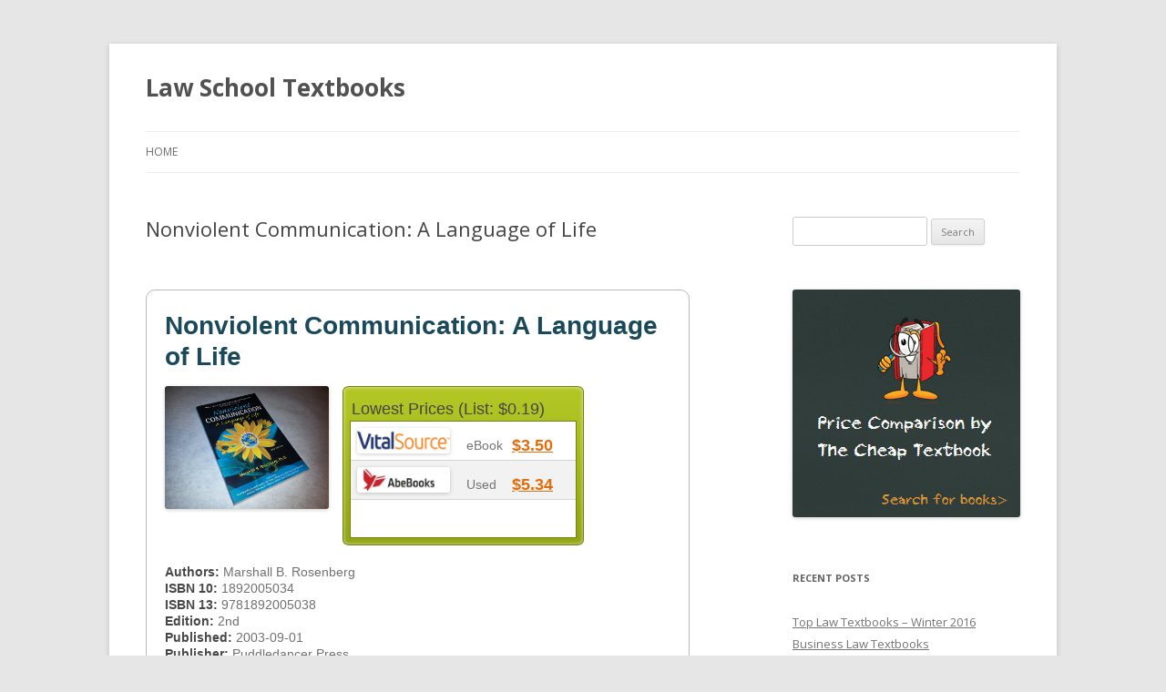

--- FILE ---
content_type: text/html; charset=UTF-8
request_url: https://scotslawstudent.com/9781892005038/
body_size: 11599
content:
<!DOCTYPE html>
<!--[if IE 7]>
<html class="ie ie7" dir="ltr" lang="en-US" prefix="og: https://ogp.me/ns#">
<![endif]-->
<!--[if IE 8]>
<html class="ie ie8" dir="ltr" lang="en-US" prefix="og: https://ogp.me/ns#">
<![endif]-->
<!--[if !(IE 7) & !(IE 8)]><!-->
<html dir="ltr" lang="en-US" prefix="og: https://ogp.me/ns#">
<!--<![endif]-->
<head>
<meta charset="UTF-8" />
<meta name="viewport" content="width=device-width" />
<title>Nonviolent Communication: A Language of Life - Law School Textbooks</title>
<link rel="profile" href="https://gmpg.org/xfn/11" />
<link rel="pingback" href="https://scotslawstudent.com/xmlrpc.php">
<!--[if lt IE 9]>
<script src="https://scotslawstudent.com/wp-content/themes/twentytwelve/js/html5.js?ver=3.7.0" type="text/javascript"></script>
<![endif]-->

		<!-- All in One SEO 4.9.1.1 - aioseo.com -->
	<meta name="description" content="Price Comparison 1892005034 - 9781892005038 - Nonviolent Communication: A Language of Life" />
	<meta name="robots" content="max-image-preview:large" />
	<meta name="author" content="LawSchool"/>
	<link rel="canonical" href="https://scotslawstudent.com/9781892005038/" />
	<meta name="generator" content="All in One SEO (AIOSEO) 4.9.1.1" />
		<meta property="og:locale" content="en_US" />
		<meta property="og:site_name" content="Law School Textbooks -" />
		<meta property="og:type" content="article" />
		<meta property="og:title" content="Nonviolent Communication: A Language of Life - Law School Textbooks" />
		<meta property="og:description" content="Price Comparison 1892005034 - 9781892005038 - Nonviolent Communication: A Language of Life" />
		<meta property="og:url" content="https://scotslawstudent.com/9781892005038/" />
		<meta property="article:published_time" content="2014-03-17T02:57:11+00:00" />
		<meta property="article:modified_time" content="2014-03-17T02:57:11+00:00" />
		<meta name="twitter:card" content="summary_large_image" />
		<meta name="twitter:title" content="Nonviolent Communication: A Language of Life - Law School Textbooks" />
		<meta name="twitter:description" content="Price Comparison 1892005034 - 9781892005038 - Nonviolent Communication: A Language of Life" />
		<script type="application/ld+json" class="aioseo-schema">
			{"@context":"https:\/\/schema.org","@graph":[{"@type":"BlogPosting","@id":"https:\/\/scotslawstudent.com\/9781892005038\/#blogposting","name":"Nonviolent Communication: A Language of Life - Law School Textbooks","headline":"Nonviolent Communication: A Language of Life","author":{"@id":"https:\/\/scotslawstudent.com\/author\/lawschool\/#author"},"publisher":{"@id":"https:\/\/scotslawstudent.com\/#organization"},"datePublished":"2014-03-17T02:57:11+00:00","dateModified":"2014-03-17T02:57:11+00:00","inLanguage":"en-US","mainEntityOfPage":{"@id":"https:\/\/scotslawstudent.com\/9781892005038\/#webpage"},"isPartOf":{"@id":"https:\/\/scotslawstudent.com\/9781892005038\/#webpage"},"articleSection":"Book, 1892005034, 978-1892005038, 9781892005038"},{"@type":"BreadcrumbList","@id":"https:\/\/scotslawstudent.com\/9781892005038\/#breadcrumblist","itemListElement":[{"@type":"ListItem","@id":"https:\/\/scotslawstudent.com#listItem","position":1,"name":"Home","item":"https:\/\/scotslawstudent.com","nextItem":{"@type":"ListItem","@id":"https:\/\/scotslawstudent.com\/category\/book\/#listItem","name":"Book"}},{"@type":"ListItem","@id":"https:\/\/scotslawstudent.com\/category\/book\/#listItem","position":2,"name":"Book","item":"https:\/\/scotslawstudent.com\/category\/book\/","nextItem":{"@type":"ListItem","@id":"https:\/\/scotslawstudent.com\/9781892005038\/#listItem","name":"Nonviolent Communication: A Language of Life"},"previousItem":{"@type":"ListItem","@id":"https:\/\/scotslawstudent.com#listItem","name":"Home"}},{"@type":"ListItem","@id":"https:\/\/scotslawstudent.com\/9781892005038\/#listItem","position":3,"name":"Nonviolent Communication: A Language of Life","previousItem":{"@type":"ListItem","@id":"https:\/\/scotslawstudent.com\/category\/book\/#listItem","name":"Book"}}]},{"@type":"Organization","@id":"https:\/\/scotslawstudent.com\/#organization","name":"Law School Textbooks","url":"https:\/\/scotslawstudent.com\/"},{"@type":"Person","@id":"https:\/\/scotslawstudent.com\/author\/lawschool\/#author","url":"https:\/\/scotslawstudent.com\/author\/lawschool\/","name":"LawSchool","image":{"@type":"ImageObject","@id":"https:\/\/scotslawstudent.com\/9781892005038\/#authorImage","url":"https:\/\/secure.gravatar.com\/avatar\/1df3e8a3ba3d9010bd852bb5d88884e0d74acea72a3a2bd3ed0aa576cee68526?s=96&d=mm&r=g","width":96,"height":96,"caption":"LawSchool"}},{"@type":"WebPage","@id":"https:\/\/scotslawstudent.com\/9781892005038\/#webpage","url":"https:\/\/scotslawstudent.com\/9781892005038\/","name":"Nonviolent Communication: A Language of Life - Law School Textbooks","description":"Price Comparison 1892005034 - 9781892005038 - Nonviolent Communication: A Language of Life","inLanguage":"en-US","isPartOf":{"@id":"https:\/\/scotslawstudent.com\/#website"},"breadcrumb":{"@id":"https:\/\/scotslawstudent.com\/9781892005038\/#breadcrumblist"},"author":{"@id":"https:\/\/scotslawstudent.com\/author\/lawschool\/#author"},"creator":{"@id":"https:\/\/scotslawstudent.com\/author\/lawschool\/#author"},"datePublished":"2014-03-17T02:57:11+00:00","dateModified":"2014-03-17T02:57:11+00:00"},{"@type":"WebSite","@id":"https:\/\/scotslawstudent.com\/#website","url":"https:\/\/scotslawstudent.com\/","name":"Law School Textbooks","inLanguage":"en-US","publisher":{"@id":"https:\/\/scotslawstudent.com\/#organization"}}]}
		</script>
		<!-- All in One SEO -->

<link rel='dns-prefetch' href='//secure.gravatar.com' />
<link rel='dns-prefetch' href='//stats.wp.com' />
<link rel='dns-prefetch' href='//thecheaptextbook.com' />
<link rel='dns-prefetch' href='//fonts.googleapis.com' />
<link rel='dns-prefetch' href='//v0.wordpress.com' />
<link href='https://fonts.gstatic.com' crossorigin rel='preconnect' />
<link rel="alternate" type="application/rss+xml" title="Law School Textbooks &raquo; Feed" href="https://scotslawstudent.com/feed/" />
<link rel="alternate" type="application/rss+xml" title="Law School Textbooks &raquo; Comments Feed" href="https://scotslawstudent.com/comments/feed/" />
<link rel="alternate" type="application/rss+xml" title="Law School Textbooks &raquo; Nonviolent Communication: A Language of Life Comments Feed" href="https://scotslawstudent.com/9781892005038/feed/" />
<link rel="alternate" title="oEmbed (JSON)" type="application/json+oembed" href="https://scotslawstudent.com/wp-json/oembed/1.0/embed?url=https%3A%2F%2Fscotslawstudent.com%2F9781892005038%2F" />
<link rel="alternate" title="oEmbed (XML)" type="text/xml+oembed" href="https://scotslawstudent.com/wp-json/oembed/1.0/embed?url=https%3A%2F%2Fscotslawstudent.com%2F9781892005038%2F&#038;format=xml" />
<style id='wp-img-auto-sizes-contain-inline-css' type='text/css'>
img:is([sizes=auto i],[sizes^="auto," i]){contain-intrinsic-size:3000px 1500px}
/*# sourceURL=wp-img-auto-sizes-contain-inline-css */
</style>
<style id='wp-emoji-styles-inline-css' type='text/css'>

	img.wp-smiley, img.emoji {
		display: inline !important;
		border: none !important;
		box-shadow: none !important;
		height: 1em !important;
		width: 1em !important;
		margin: 0 0.07em !important;
		vertical-align: -0.1em !important;
		background: none !important;
		padding: 0 !important;
	}
/*# sourceURL=wp-emoji-styles-inline-css */
</style>
<style id='wp-block-library-inline-css' type='text/css'>
:root{--wp-block-synced-color:#7a00df;--wp-block-synced-color--rgb:122,0,223;--wp-bound-block-color:var(--wp-block-synced-color);--wp-editor-canvas-background:#ddd;--wp-admin-theme-color:#007cba;--wp-admin-theme-color--rgb:0,124,186;--wp-admin-theme-color-darker-10:#006ba1;--wp-admin-theme-color-darker-10--rgb:0,107,160.5;--wp-admin-theme-color-darker-20:#005a87;--wp-admin-theme-color-darker-20--rgb:0,90,135;--wp-admin-border-width-focus:2px}@media (min-resolution:192dpi){:root{--wp-admin-border-width-focus:1.5px}}.wp-element-button{cursor:pointer}:root .has-very-light-gray-background-color{background-color:#eee}:root .has-very-dark-gray-background-color{background-color:#313131}:root .has-very-light-gray-color{color:#eee}:root .has-very-dark-gray-color{color:#313131}:root .has-vivid-green-cyan-to-vivid-cyan-blue-gradient-background{background:linear-gradient(135deg,#00d084,#0693e3)}:root .has-purple-crush-gradient-background{background:linear-gradient(135deg,#34e2e4,#4721fb 50%,#ab1dfe)}:root .has-hazy-dawn-gradient-background{background:linear-gradient(135deg,#faaca8,#dad0ec)}:root .has-subdued-olive-gradient-background{background:linear-gradient(135deg,#fafae1,#67a671)}:root .has-atomic-cream-gradient-background{background:linear-gradient(135deg,#fdd79a,#004a59)}:root .has-nightshade-gradient-background{background:linear-gradient(135deg,#330968,#31cdcf)}:root .has-midnight-gradient-background{background:linear-gradient(135deg,#020381,#2874fc)}:root{--wp--preset--font-size--normal:16px;--wp--preset--font-size--huge:42px}.has-regular-font-size{font-size:1em}.has-larger-font-size{font-size:2.625em}.has-normal-font-size{font-size:var(--wp--preset--font-size--normal)}.has-huge-font-size{font-size:var(--wp--preset--font-size--huge)}.has-text-align-center{text-align:center}.has-text-align-left{text-align:left}.has-text-align-right{text-align:right}.has-fit-text{white-space:nowrap!important}#end-resizable-editor-section{display:none}.aligncenter{clear:both}.items-justified-left{justify-content:flex-start}.items-justified-center{justify-content:center}.items-justified-right{justify-content:flex-end}.items-justified-space-between{justify-content:space-between}.screen-reader-text{border:0;clip-path:inset(50%);height:1px;margin:-1px;overflow:hidden;padding:0;position:absolute;width:1px;word-wrap:normal!important}.screen-reader-text:focus{background-color:#ddd;clip-path:none;color:#444;display:block;font-size:1em;height:auto;left:5px;line-height:normal;padding:15px 23px 14px;text-decoration:none;top:5px;width:auto;z-index:100000}html :where(.has-border-color){border-style:solid}html :where([style*=border-top-color]){border-top-style:solid}html :where([style*=border-right-color]){border-right-style:solid}html :where([style*=border-bottom-color]){border-bottom-style:solid}html :where([style*=border-left-color]){border-left-style:solid}html :where([style*=border-width]){border-style:solid}html :where([style*=border-top-width]){border-top-style:solid}html :where([style*=border-right-width]){border-right-style:solid}html :where([style*=border-bottom-width]){border-bottom-style:solid}html :where([style*=border-left-width]){border-left-style:solid}html :where(img[class*=wp-image-]){height:auto;max-width:100%}:where(figure){margin:0 0 1em}html :where(.is-position-sticky){--wp-admin--admin-bar--position-offset:var(--wp-admin--admin-bar--height,0px)}@media screen and (max-width:600px){html :where(.is-position-sticky){--wp-admin--admin-bar--position-offset:0px}}

/*# sourceURL=wp-block-library-inline-css */
</style><style id='global-styles-inline-css' type='text/css'>
:root{--wp--preset--aspect-ratio--square: 1;--wp--preset--aspect-ratio--4-3: 4/3;--wp--preset--aspect-ratio--3-4: 3/4;--wp--preset--aspect-ratio--3-2: 3/2;--wp--preset--aspect-ratio--2-3: 2/3;--wp--preset--aspect-ratio--16-9: 16/9;--wp--preset--aspect-ratio--9-16: 9/16;--wp--preset--color--black: #000000;--wp--preset--color--cyan-bluish-gray: #abb8c3;--wp--preset--color--white: #fff;--wp--preset--color--pale-pink: #f78da7;--wp--preset--color--vivid-red: #cf2e2e;--wp--preset--color--luminous-vivid-orange: #ff6900;--wp--preset--color--luminous-vivid-amber: #fcb900;--wp--preset--color--light-green-cyan: #7bdcb5;--wp--preset--color--vivid-green-cyan: #00d084;--wp--preset--color--pale-cyan-blue: #8ed1fc;--wp--preset--color--vivid-cyan-blue: #0693e3;--wp--preset--color--vivid-purple: #9b51e0;--wp--preset--color--blue: #21759b;--wp--preset--color--dark-gray: #444;--wp--preset--color--medium-gray: #9f9f9f;--wp--preset--color--light-gray: #e6e6e6;--wp--preset--gradient--vivid-cyan-blue-to-vivid-purple: linear-gradient(135deg,rgb(6,147,227) 0%,rgb(155,81,224) 100%);--wp--preset--gradient--light-green-cyan-to-vivid-green-cyan: linear-gradient(135deg,rgb(122,220,180) 0%,rgb(0,208,130) 100%);--wp--preset--gradient--luminous-vivid-amber-to-luminous-vivid-orange: linear-gradient(135deg,rgb(252,185,0) 0%,rgb(255,105,0) 100%);--wp--preset--gradient--luminous-vivid-orange-to-vivid-red: linear-gradient(135deg,rgb(255,105,0) 0%,rgb(207,46,46) 100%);--wp--preset--gradient--very-light-gray-to-cyan-bluish-gray: linear-gradient(135deg,rgb(238,238,238) 0%,rgb(169,184,195) 100%);--wp--preset--gradient--cool-to-warm-spectrum: linear-gradient(135deg,rgb(74,234,220) 0%,rgb(151,120,209) 20%,rgb(207,42,186) 40%,rgb(238,44,130) 60%,rgb(251,105,98) 80%,rgb(254,248,76) 100%);--wp--preset--gradient--blush-light-purple: linear-gradient(135deg,rgb(255,206,236) 0%,rgb(152,150,240) 100%);--wp--preset--gradient--blush-bordeaux: linear-gradient(135deg,rgb(254,205,165) 0%,rgb(254,45,45) 50%,rgb(107,0,62) 100%);--wp--preset--gradient--luminous-dusk: linear-gradient(135deg,rgb(255,203,112) 0%,rgb(199,81,192) 50%,rgb(65,88,208) 100%);--wp--preset--gradient--pale-ocean: linear-gradient(135deg,rgb(255,245,203) 0%,rgb(182,227,212) 50%,rgb(51,167,181) 100%);--wp--preset--gradient--electric-grass: linear-gradient(135deg,rgb(202,248,128) 0%,rgb(113,206,126) 100%);--wp--preset--gradient--midnight: linear-gradient(135deg,rgb(2,3,129) 0%,rgb(40,116,252) 100%);--wp--preset--font-size--small: 13px;--wp--preset--font-size--medium: 20px;--wp--preset--font-size--large: 36px;--wp--preset--font-size--x-large: 42px;--wp--preset--spacing--20: 0.44rem;--wp--preset--spacing--30: 0.67rem;--wp--preset--spacing--40: 1rem;--wp--preset--spacing--50: 1.5rem;--wp--preset--spacing--60: 2.25rem;--wp--preset--spacing--70: 3.38rem;--wp--preset--spacing--80: 5.06rem;--wp--preset--shadow--natural: 6px 6px 9px rgba(0, 0, 0, 0.2);--wp--preset--shadow--deep: 12px 12px 50px rgba(0, 0, 0, 0.4);--wp--preset--shadow--sharp: 6px 6px 0px rgba(0, 0, 0, 0.2);--wp--preset--shadow--outlined: 6px 6px 0px -3px rgb(255, 255, 255), 6px 6px rgb(0, 0, 0);--wp--preset--shadow--crisp: 6px 6px 0px rgb(0, 0, 0);}:where(.is-layout-flex){gap: 0.5em;}:where(.is-layout-grid){gap: 0.5em;}body .is-layout-flex{display: flex;}.is-layout-flex{flex-wrap: wrap;align-items: center;}.is-layout-flex > :is(*, div){margin: 0;}body .is-layout-grid{display: grid;}.is-layout-grid > :is(*, div){margin: 0;}:where(.wp-block-columns.is-layout-flex){gap: 2em;}:where(.wp-block-columns.is-layout-grid){gap: 2em;}:where(.wp-block-post-template.is-layout-flex){gap: 1.25em;}:where(.wp-block-post-template.is-layout-grid){gap: 1.25em;}.has-black-color{color: var(--wp--preset--color--black) !important;}.has-cyan-bluish-gray-color{color: var(--wp--preset--color--cyan-bluish-gray) !important;}.has-white-color{color: var(--wp--preset--color--white) !important;}.has-pale-pink-color{color: var(--wp--preset--color--pale-pink) !important;}.has-vivid-red-color{color: var(--wp--preset--color--vivid-red) !important;}.has-luminous-vivid-orange-color{color: var(--wp--preset--color--luminous-vivid-orange) !important;}.has-luminous-vivid-amber-color{color: var(--wp--preset--color--luminous-vivid-amber) !important;}.has-light-green-cyan-color{color: var(--wp--preset--color--light-green-cyan) !important;}.has-vivid-green-cyan-color{color: var(--wp--preset--color--vivid-green-cyan) !important;}.has-pale-cyan-blue-color{color: var(--wp--preset--color--pale-cyan-blue) !important;}.has-vivid-cyan-blue-color{color: var(--wp--preset--color--vivid-cyan-blue) !important;}.has-vivid-purple-color{color: var(--wp--preset--color--vivid-purple) !important;}.has-black-background-color{background-color: var(--wp--preset--color--black) !important;}.has-cyan-bluish-gray-background-color{background-color: var(--wp--preset--color--cyan-bluish-gray) !important;}.has-white-background-color{background-color: var(--wp--preset--color--white) !important;}.has-pale-pink-background-color{background-color: var(--wp--preset--color--pale-pink) !important;}.has-vivid-red-background-color{background-color: var(--wp--preset--color--vivid-red) !important;}.has-luminous-vivid-orange-background-color{background-color: var(--wp--preset--color--luminous-vivid-orange) !important;}.has-luminous-vivid-amber-background-color{background-color: var(--wp--preset--color--luminous-vivid-amber) !important;}.has-light-green-cyan-background-color{background-color: var(--wp--preset--color--light-green-cyan) !important;}.has-vivid-green-cyan-background-color{background-color: var(--wp--preset--color--vivid-green-cyan) !important;}.has-pale-cyan-blue-background-color{background-color: var(--wp--preset--color--pale-cyan-blue) !important;}.has-vivid-cyan-blue-background-color{background-color: var(--wp--preset--color--vivid-cyan-blue) !important;}.has-vivid-purple-background-color{background-color: var(--wp--preset--color--vivid-purple) !important;}.has-black-border-color{border-color: var(--wp--preset--color--black) !important;}.has-cyan-bluish-gray-border-color{border-color: var(--wp--preset--color--cyan-bluish-gray) !important;}.has-white-border-color{border-color: var(--wp--preset--color--white) !important;}.has-pale-pink-border-color{border-color: var(--wp--preset--color--pale-pink) !important;}.has-vivid-red-border-color{border-color: var(--wp--preset--color--vivid-red) !important;}.has-luminous-vivid-orange-border-color{border-color: var(--wp--preset--color--luminous-vivid-orange) !important;}.has-luminous-vivid-amber-border-color{border-color: var(--wp--preset--color--luminous-vivid-amber) !important;}.has-light-green-cyan-border-color{border-color: var(--wp--preset--color--light-green-cyan) !important;}.has-vivid-green-cyan-border-color{border-color: var(--wp--preset--color--vivid-green-cyan) !important;}.has-pale-cyan-blue-border-color{border-color: var(--wp--preset--color--pale-cyan-blue) !important;}.has-vivid-cyan-blue-border-color{border-color: var(--wp--preset--color--vivid-cyan-blue) !important;}.has-vivid-purple-border-color{border-color: var(--wp--preset--color--vivid-purple) !important;}.has-vivid-cyan-blue-to-vivid-purple-gradient-background{background: var(--wp--preset--gradient--vivid-cyan-blue-to-vivid-purple) !important;}.has-light-green-cyan-to-vivid-green-cyan-gradient-background{background: var(--wp--preset--gradient--light-green-cyan-to-vivid-green-cyan) !important;}.has-luminous-vivid-amber-to-luminous-vivid-orange-gradient-background{background: var(--wp--preset--gradient--luminous-vivid-amber-to-luminous-vivid-orange) !important;}.has-luminous-vivid-orange-to-vivid-red-gradient-background{background: var(--wp--preset--gradient--luminous-vivid-orange-to-vivid-red) !important;}.has-very-light-gray-to-cyan-bluish-gray-gradient-background{background: var(--wp--preset--gradient--very-light-gray-to-cyan-bluish-gray) !important;}.has-cool-to-warm-spectrum-gradient-background{background: var(--wp--preset--gradient--cool-to-warm-spectrum) !important;}.has-blush-light-purple-gradient-background{background: var(--wp--preset--gradient--blush-light-purple) !important;}.has-blush-bordeaux-gradient-background{background: var(--wp--preset--gradient--blush-bordeaux) !important;}.has-luminous-dusk-gradient-background{background: var(--wp--preset--gradient--luminous-dusk) !important;}.has-pale-ocean-gradient-background{background: var(--wp--preset--gradient--pale-ocean) !important;}.has-electric-grass-gradient-background{background: var(--wp--preset--gradient--electric-grass) !important;}.has-midnight-gradient-background{background: var(--wp--preset--gradient--midnight) !important;}.has-small-font-size{font-size: var(--wp--preset--font-size--small) !important;}.has-medium-font-size{font-size: var(--wp--preset--font-size--medium) !important;}.has-large-font-size{font-size: var(--wp--preset--font-size--large) !important;}.has-x-large-font-size{font-size: var(--wp--preset--font-size--x-large) !important;}
/*# sourceURL=global-styles-inline-css */
</style>

<style id='classic-theme-styles-inline-css' type='text/css'>
/*! This file is auto-generated */
.wp-block-button__link{color:#fff;background-color:#32373c;border-radius:9999px;box-shadow:none;text-decoration:none;padding:calc(.667em + 2px) calc(1.333em + 2px);font-size:1.125em}.wp-block-file__button{background:#32373c;color:#fff;text-decoration:none}
/*# sourceURL=/wp-includes/css/classic-themes.min.css */
</style>
<link rel='stylesheet' id='ctb-css-css' href='https://thecheaptextbook.com/assets/blog.css?ver=6.9' type='text/css' media='all' />
<link rel='stylesheet' id='twentytwelve-fonts-css' href='https://fonts.googleapis.com/css?family=Open+Sans%3A400italic%2C700italic%2C400%2C700&#038;subset=latin%2Clatin-ext&#038;display=fallback' type='text/css' media='all' />
<link rel='stylesheet' id='twentytwelve-style-css' href='https://scotslawstudent.com/wp-content/themes/twentytwelve/style.css?ver=20221101' type='text/css' media='all' />
<link rel='stylesheet' id='twentytwelve-block-style-css' href='https://scotslawstudent.com/wp-content/themes/twentytwelve/css/blocks.css?ver=20190406' type='text/css' media='all' />
<script type="text/javascript" src="https://scotslawstudent.com/wp-includes/js/jquery/jquery.min.js?ver=3.7.1" id="jquery-core-js"></script>
<script type="text/javascript" src="https://scotslawstudent.com/wp-includes/js/jquery/jquery-migrate.min.js?ver=3.4.1" id="jquery-migrate-js"></script>
<link rel="https://api.w.org/" href="https://scotslawstudent.com/wp-json/" /><link rel="alternate" title="JSON" type="application/json" href="https://scotslawstudent.com/wp-json/wp/v2/posts/427" /><link rel="EditURI" type="application/rsd+xml" title="RSD" href="https://scotslawstudent.com/xmlrpc.php?rsd" />
<meta name="generator" content="WordPress 6.9" />
<link rel='shortlink' href='https://wp.me/p3Hrls-6T' />
	<style>img#wpstats{display:none}</style>
		</head>

<body class="wp-singular post-template-default single single-post postid-427 single-format-standard wp-embed-responsive wp-theme-twentytwelve custom-font-enabled">
<div id="page" class="hfeed site">
	<header id="masthead" class="site-header">
		<hgroup>
			<h1 class="site-title"><a href="https://scotslawstudent.com/" title="Law School Textbooks" rel="home">Law School Textbooks</a></h1>
			<h2 class="site-description"></h2>
		</hgroup>

		<nav id="site-navigation" class="main-navigation">
			<button class="menu-toggle">Menu</button>
			<a class="assistive-text" href="#content" title="Skip to content">Skip to content</a>
			<div class="nav-menu"><ul>
<li ><a href="https://scotslawstudent.com/">Home</a></li></ul></div>
		</nav><!-- #site-navigation -->

			</header><!-- #masthead -->

	<div id="main" class="wrapper">

	<div id="primary" class="site-content">
		<div id="content" role="main">

			
				
	<article id="post-427" class="post-427 post type-post status-publish format-standard hentry category-book tag-780 tag-978-1892005038 tag-781">
				<header class="entry-header">
			
						<h1 class="entry-title">Nonviolent Communication: A Language of Life</h1>
								</header><!-- .entry-header -->

				<div class="entry-content">
			<div id="page">



	

	<div id="content">
		
		

		<div class="product_content">
			
	<div class="product_content_title">
		<div class="pct_title">
			Nonviolent Communication: A Language of Life
		</div>

	</div>

	<div class="product_content_desc">

		<div class="pcd_img">
		<img decoding="async" alt="Cheap Textbook Image ISBN: 9781892005038" src="https://images.isbndb.com/covers/17405193482861.jpg" />
		</div>

			<div class="pcd_list pcd_list_lowest">
    <div class="pcd_list_tle">
      <div class="plt_title1">Lowest Prices
	(List: $0.19)

	</div>
      </div>
    <div class="pcd_list_lst">
      <div class="list1"><div class="list_img"><img decoding="async" width="85%" height="85%" alt="Cheap Textbook Online Store - VitalSource.com" src="https://images.campusbooks.com/campusbooks_legacy/images/markets/vitalsource.png" /></div><div class="list_dess"> eBook</div><div class="list_dess_link">
	  <a target="_blank" onclick="_gaq.push([&#39;_trackEvent&#39;, &#39;Buy&#39;, &#39;eBook&#39;, &#39;VitalSource.com&#39;, 350]);" rel="nofollow" href="https://thecheaptextbook.com/textbook/shop?cb=ZCEDZfQTkIMffsJZCED7f7dhk2c5UJZfQTkIMffsJW%3A0QvUkv_SyUU5U29JW%3A0Qv2kSn_v_SyUU5U2_JhWQskC77E%3A%25252w%2525y4%2525y4dEWycZdOEF%3A0ffs%3AcZfO%2525y4hWQscECE%252524EdVdO%3A%25252BAVDSy-Q0n1nIYxCwGaB_3iNL45ED70wnU%2Fs0Y%3AOM%3Dp1VDpTRGjiLjLgahFXmqINm%26udICan6_eVidwnmvEdjz1VD3qxsv24BN_682CWBSZX8LxozUO1g%26toioq7ym0-jsL%3DCz%2FUVnrHms8fas8lbHX%3AZ%2F1IqVVG6Caat1%26BeqAf5LSdChF9m-Yt.Vxy2dLxtaz5rVXgrLd0uWt%26OTFt0Xv%26%3D%26fnpgNd3nb%2Fjj4vE1gvDhQpQBxNhoyWTrzIvl%2F0AHwTAE3BNV%3AbIv_6xy%3DM025uj14%3ADX6WQm3E-%3DA39OugJOIVZCdQ7DQdOIkxW7dh3fFVZIcZfOJO%3AVEkUcvSJEVWZIk2c5UJ7f7dhk2c5U65e32ca6b5e57a4283da980533f1015d">$3.50</a></div>
	</div>
      <div class="list2"><div class="list_img"><img decoding="async" width="85%" height="85%" alt="Cheap Textbook Online Store - AbeBooks.com Used" src="https://images.campusbooks.com/campusbooks_legacy/images/markets/abebooks.png" /></div><div class="list_dess"> Used</div><div class="list_dess_link">
	  <a target="_blank" onclick="_gaq.push([&#39;_trackEvent&#39;, &#39;Buy&#39;, &#39;Used&#39;, &#39;AbeBooks.com Used&#39;, 534]);" rel="nofollow" href="https://thecheaptextbook.com/textbook/shop?cb=ZCEDZfQTkIMffsJZCED7f7dhk2c5UJZfQTka%3AITJW%3A0QvUkv_SyUU5U29JW%3A0Qv2kSn_v_SyUU5U2_JhWQskC77E%3A%25252w%2525y4%2525y4dEWycZdOEF%3A0ffs%3AcZfO%2525y4hWQscECE%252524EdVdO%3A%25252B-H2jA1r7tAi%26ZiDra8T9Vd9%26ltrIarRZSub%3Dh7Gz%26-5g96OE7U%3AiAyTC%26ZRVyZvu5-I1dZvIWMrU9QauL%3Dli3ITWG8zFQWatZxM48.7h7ta_wnCeQ6avM2%2FtZhbB2_swGAZT%3Aem-Fp30n6pxdVwtADtGprX9%3DB10GUS%3AGIoYRsq-5whXEr4NU%26rI8aH%3AUmi.e8xq_jn4NMI38Wl%3D%3A1iOo2Qd7OGyZo8GrjxyoqCLig7Z4%3D%26G7CH6xBip_GWMUtG%2FlxT11pl9l%2Fl%26UXuu1%26LGg4%26Bj%2Fiqdi4ILoheVQEUf%3Dtq8v5BjaVZmLpUCuX_6fM9XFQo4OwnS3V2As.840Fa8Bq87ohwFDuis3%3DVW9I%26-zR7nndNe-QCUwaTR7U5mi0%3DJOIVZCdQ7DQdOIkw0IMffs%3AcZfO%2Ba%3AITJO%3AVEkUcvSJEVWZIk5c29J7f7dhk5c29aedaf46ba851af5164b944bf458b4194">$5.34</a></div>
	</div>


      </div>
</div>

			
			<div class="pcd_desc">
				<span>Authors: </span>Marshall B. Rosenberg<br />
				<span>ISBN 10: </span>1892005034<br />
				<span>ISBN 13: </span>9781892005038<br />
				<span>Edition: </span>2nd<br />
				<span>Published: </span>2003-09-01<br />
				<span>Publisher: </span>Puddledancer Press<br />
				<span>Format: </span>Paperback
				 (222 pages)
				<br />
				
			</div>
		

	</div>

</div>

		
			
		
<div id="result_zone">

  <div id="search_header">
    <div id="search_header_text">
      <span>Used Books</span>
      </div>
    </div>

  <div id="search_content">
    <div id="book_res0">
      <div id="bs_zone1">Seller</div><div id="bs_zone2">Price</div><div id="bs_zone3">Shipping</div><div id="bs_zone4">Total</div>
      </div>
    					<div id="book_res2">

					<div id="book_res_haut">
							<div id="bs_zone5"> <img decoding="async" alt="Cheap Textbook Online Store - AbeBooks.com Used" src="https://images.campusbooks.com/campusbooks_legacy/images/markets/abebooks.png" /></div>
							<div id="bs_zone6">$5.34</div>
							<div id="bs_zone7">$0.00</div>
							<div id="bs_zone8">$5.34</div>
							<div id="bs_zone9"><a class="bs_buy_link" target="_blank" rel="nofollow" onclick="_gaq.push([&#39;_trackEvent&#39;, &#39;Buy&#39;, &#39;Used&#39;, &#39;AbeBooks.com Used&#39;, 534]);" href="https://thecheaptextbook.com/textbook/shop?cb=ZCEDZfQTkIMffsJZCED7f7dhk2c5UJZfQTka%3AITJW%3A0QvUkv_SyUU5U29JW%3A0Qv2kSn_v_SyUU5U2_JhWQskC77E%3A%25252w%2525y4%2525y4dEWycZdOEF%3A0ffs%3AcZfO%2525y4hWQscECE%252524EdVdO%3A%25252B-H2jA1r7tAi%26ZiDra8T9Vd9%26ltrIarRZSub%3Dh7Gz%26-5g96OE7U%3AiAyTC%26ZRVyZvu5-I1dZvIWMrU9QauL%3Dli3ITWG8zFQWatZxM48.7h7ta_wnCeQ6avM2%2FtZhbB2_swGAZT%3Aem-Fp30n6pxdVwtADtGprX9%3DB10GUS%3AGIoYRsq-5whXEr4NU%26rI8aH%3AUmi.e8xq_jn4NMI38Wl%3D%3A1iOo2Qd7OGyZo8GrjxyoqCLig7Z4%3D%26G7CH6xBip_GWMUtG%2FlxT11pl9l%2Fl%26UXuu1%26LGg4%26Bj%2Fiqdi4ILoheVQEUf%3Dtq8v5BjaVZmLpUCuX_6fM9XFQo4OwnS3V2As.840Fa8Bq87ohwFDuis3%3DVW9I%26-zR7nndNe-QCUwaTR7U5mi0%3DJOIVZCdQ7DQdOIkw0IMffs%3AcZfO%2Ba%3AITJO%3AVEkUcvSJEVWZIk5c29J7f7dhk5c29aedaf46ba851af5164b944bf458b4194">Buy Cheap Textbook</a></div>
						</div>
						<div id="book_res_bas">
							<a href="#" class="toggleLink"><img decoding="async" alt="Cheap Textbook Availability Details" src="https://thecheaptextbook.com/assets/small_more_comp-309fd6393522ecd28ce375d20836d9963bfc40329424d3426aebcae8308abbf1.png" /> Click For Details</a>
						</div>
						<div id="book_res_more" class="toggle" style="display: none;">
							<strong>Availability: </strong>Ships 2-3 days<br />
							<strong>Comments: </strong>Gently used with minimal wear on the corners and cover. A few pages may contain light highlighting or writing, but the text remains fully legible. Dust jacket may be missing, and supplemental materials like CDs or codes may not be included. May be ex-library with library markings. Ships promptly!
						<br/></div>
					</div>					<div id="book_res1">

					<div id="book_res_haut">
							<div id="bs_zone5"> <img decoding="async" alt="Cheap Textbook Online Store - Alibris.com" src="https://images.campusbooks.com/campusbooks_legacy/images/markets/alibris.gif" /></div>
							<div id="bs_zone6">$2.49</div>
							<div id="bs_zone7">$4.49</div>
							<div id="bs_zone8">$6.98</div>
							<div id="bs_zone9"><a class="bs_buy_link" target="_blank" rel="nofollow" onclick="_gaq.push([&#39;_trackEvent&#39;, &#39;Buy&#39;, &#39;Used&#39;, &#39;Alibris.com&#39;, 249]);" href="https://thecheaptextbook.com/textbook/shop?cb=ZCEDZfQTkIMffsJZCED7f7dhk2c5UJZfQTka%3AITJW%3A0QvUkv_SyUU5U29JW%3A0Qv2kSn_v_SyUU5U2_JhWQskC77E%3A%25252w%2525y4%2525y4dEWycZdOEF%3A0ffs%3AcZfO%2525y4hWQscECE%252524EdVdO%3A%25252B.DB%2FlvgB6U.TX%26D08zjbyN.ag1%3AsaSFsRu-TbZde.dS%3D%2FdEtGsiQp6ebqr4ns0n1LCNIBdA6YRpM5u0S7C3-.fb8mM41hhn8a%2FaZ-h7-wqMMxV-nr8%3DA-3Y%3Amq6rRzQiUY%3D2r%26AIIa5yaYE%2FMZG8_xhW4pZ3vj%3DNEyIrOqFaFUZzoxr.tx%2FTUFivj-uLrWVR11Rzym8IfV1721U2A7iOxOxje3YDYL1Q-MLm_Fngb%3D-ERYbXQIGanx8lnbZ%26O3hqVe6Q%3Ai%26f8vQE%2FoH5705S1.8qC%3DnwaQ9iXLg.EfvVp0XwRf5Rq%2682x69Sfru%2F4SC.G_ZoA8pvtCA4%2FVqQhdH6agy4n9Z_Vl_Ri1V%3DYv9xSW2%2F6FYg%2FB4Frsv0XChOBbr_qh00mG3eMLUWGrw_hO.QW0zUg%3Af3wOyRUeVjxEsTwSGS9uWlTU%3AnBDNRDCw%2Fl9FnDy7vCA6w%2FOS5ZtzahIOfRqJOIVZCdQ7DQdOIkwhW0VW%3AcZfOJO%3AVEkUcvSJEVWZIkyc9SJ7f7dhk%2FcS_60916a387fa5a128cf146cfa4ca4aa41">Buy Cheap Textbook</a></div>
						</div>
						<div id="book_res_bas">
							<a href="#" class="toggleLink"><img decoding="async" alt="Cheap Textbook Availability Details" src="https://thecheaptextbook.com/assets/small_more_comp-309fd6393522ecd28ce375d20836d9963bfc40329424d3426aebcae8308abbf1.png" /> Click For Details</a>
						</div>
						<div id="book_res_more" class="toggle" style="display: none;">
							<strong>Availability: </strong>Ships 2-3 days<br />
							<strong>Comments: </strong>Gently used with minimal wear on the corners and cover. A few pages may contain light highlighting or writing but the text remains fully legible. Dust jacket may be missing and supplemental materials like CDs or codes may not be included. May be ex-library with library markings. Ships promptly!  Good
						<br/></div>
					</div>


    </div>
  </div>


		
<div id="result_zone">

  <div id="search_header">
    <div id="search_header_text">
      <span>eBook Books</span>
      </div>
    </div>

  <div id="search_content">
    <div id="book_res0">
      <div id="bs_zone1">Seller</div><div id="bs_zone2">Price</div><div id="bs_zone3">Shipping</div><div id="bs_zone4">Total</div>
      </div>
    					<div id="book_res2">

					<div id="book_res_haut">
							<div id="bs_zone5"> <img decoding="async" alt="Cheap Textbook Online Store - VitalSource.com" src="https://images.campusbooks.com/campusbooks_legacy/images/markets/vitalsource.png" /></div>
							<div id="bs_zone6">$3.50</div>
							<div id="bs_zone7">$0.00</div>
							<div id="bs_zone8">$3.50</div>
							<div id="bs_zone9"><a class="bs_buy_link" target="_blank" rel="nofollow" onclick="_gaq.push([&#39;_trackEvent&#39;, &#39;Buy&#39;, &#39;eBook&#39;, &#39;VitalSource.com&#39;, 350]);" href="https://thecheaptextbook.com/textbook/shop?cb=ZCEDZfQTkIMffsJZCED7f7dhk2c5UJZfQTkIMffsJW%3A0QvUkv_SyUU5U29JW%3A0Qv2kSn_v_SyUU5U2_JhWQskC77E%3A%25252w%2525y4%2525y4dEWycZdOEF%3A0ffs%3AcZfO%2525y4hWQscECE%252524EdVdO%3A%25252BAVDSy-Q0n1nIYxCwGaB_3iNL45ED70wnU%2Fs0Y%3AOM%3Dp1VDpTRGjiLjLgahFXmqINm%26udICan6_eVidwnmvEdjz1VD3qxsv24BN_682CWBSZX8LxozUO1g%26toioq7ym0-jsL%3DCz%2FUVnrHms8fas8lbHX%3AZ%2F1IqVVG6Caat1%26BeqAf5LSdChF9m-Yt.Vxy2dLxtaz5rVXgrLd0uWt%26OTFt0Xv%26%3D%26fnpgNd3nb%2Fjj4vE1gvDhQpQBxNhoyWTrzIvl%2F0AHwTAE3BNV%3AbIv_6xy%3DM025uj14%3ADX6WQm3E-%3DA39OugJOIVZCdQ7DQdOIkxW7dh3fFVZIcZfOJO%3AVEkUcvSJEVWZIk2c5UJ7f7dhk2c5U65e32ca6b5e57a4283da980533f1015d">Buy Cheap Textbook</a></div>
						</div>
						<div id="book_res_bas">
							<a href="#" class="toggleLink"><img decoding="async" alt="Cheap Textbook Availability Details" src="https://thecheaptextbook.com/assets/small_more_comp-309fd6393522ecd28ce375d20836d9963bfc40329424d3426aebcae8308abbf1.png" /> Click For Details</a>
						</div>
						<div id="book_res_more" class="toggle" style="display: none;">
							<strong>Availability: </strong>On-Demand<br />
							<strong>Comments: </strong>
						<br/></div>
					</div>


    </div>
  </div>



		<div class="product_content">
			
	<div class="product_content_title">
				<div class="pct_title">
					978-1892005038 
					Nonviolent Communication: A Language of Life
				</div>

	</div>

<div class="product_content_desc">

  <div class="pcd_img">
    <img decoding="async" alt="Cheap Textbook Image ISBN: 1892005034" src="https://images.isbndb.com/covers/17405193482861.jpg" />
    </div>
  <div class="pcd_list pcd_list_lowest">
    <div class="pcd_list_tle">
      <div class="plt_title1">Lowest Prices
	(List: $0.19)

	</div>
      </div>
    <div class="pcd_list_lst">
      <div class="list1"><div class="list_img"><img decoding="async" width="85%" height="85%" alt="Cheap Textbook Online Store - VitalSource.com" src="https://images.campusbooks.com/campusbooks_legacy/images/markets/vitalsource.png" /></div><div class="list_dess"> eBook</div><div class="list_dess_link">
	  <a target="_blank" onclick="_gaq.push([&#39;_trackEvent&#39;, &#39;Buy&#39;, &#39;eBook&#39;, &#39;VitalSource.com&#39;, 350]);" rel="nofollow" href="https://thecheaptextbook.com/textbook/shop?cb=ZCEDZfQTkIMffsJZCED7f7dhk2c5UJZfQTkIMffsJW%3A0QvUkv_SyUU5U29JW%3A0Qv2kSn_v_SyUU5U2_JhWQskC77E%3A%25252w%2525y4%2525y4dEWycZdOEF%3A0ffs%3AcZfO%2525y4hWQscECE%252524EdVdO%3A%25252BAVDSy-Q0n1nIYxCwGaB_3iNL45ED70wnU%2Fs0Y%3AOM%3Dp1VDpTRGjiLjLgahFXmqINm%26udICan6_eVidwnmvEdjz1VD3qxsv24BN_682CWBSZX8LxozUO1g%26toioq7ym0-jsL%3DCz%2FUVnrHms8fas8lbHX%3AZ%2F1IqVVG6Caat1%26BeqAf5LSdChF9m-Yt.Vxy2dLxtaz5rVXgrLd0uWt%26OTFt0Xv%26%3D%26fnpgNd3nb%2Fjj4vE1gvDhQpQBxNhoyWTrzIvl%2F0AHwTAE3BNV%3AbIv_6xy%3DM025uj14%3ADX6WQm3E-%3DA39OugJOIVZCdQ7DQdOIkxW7dh3fFVZIcZfOJO%3AVEkUcvSJEVWZIk2c5UJ7f7dhk2c5U65e32ca6b5e57a4283da980533f1015d">$3.50</a></div>
	</div>
      <div class="list2"><div class="list_img"><img decoding="async" width="85%" height="85%" alt="Cheap Textbook Online Store - AbeBooks.com Used" src="https://images.campusbooks.com/campusbooks_legacy/images/markets/abebooks.png" /></div><div class="list_dess"> Used</div><div class="list_dess_link">
	  <a target="_blank" onclick="_gaq.push([&#39;_trackEvent&#39;, &#39;Buy&#39;, &#39;Used&#39;, &#39;AbeBooks.com Used&#39;, 534]);" rel="nofollow" href="https://thecheaptextbook.com/textbook/shop?cb=ZCEDZfQTkIMffsJZCED7f7dhk2c5UJZfQTka%3AITJW%3A0QvUkv_SyUU5U29JW%3A0Qv2kSn_v_SyUU5U2_JhWQskC77E%3A%25252w%2525y4%2525y4dEWycZdOEF%3A0ffs%3AcZfO%2525y4hWQscECE%252524EdVdO%3A%25252B-H2jA1r7tAi%26ZiDra8T9Vd9%26ltrIarRZSub%3Dh7Gz%26-5g96OE7U%3AiAyTC%26ZRVyZvu5-I1dZvIWMrU9QauL%3Dli3ITWG8zFQWatZxM48.7h7ta_wnCeQ6avM2%2FtZhbB2_swGAZT%3Aem-Fp30n6pxdVwtADtGprX9%3DB10GUS%3AGIoYRsq-5whXEr4NU%26rI8aH%3AUmi.e8xq_jn4NMI38Wl%3D%3A1iOo2Qd7OGyZo8GrjxyoqCLig7Z4%3D%26G7CH6xBip_GWMUtG%2FlxT11pl9l%2Fl%26UXuu1%26LGg4%26Bj%2Fiqdi4ILoheVQEUf%3Dtq8v5BjaVZmLpUCuX_6fM9XFQo4OwnS3V2As.840Fa8Bq87ohwFDuis3%3DVW9I%26-zR7nndNe-QCUwaTR7U5mi0%3DJOIVZCdQ7DQdOIkw0IMffs%3AcZfO%2Ba%3AITJO%3AVEkUcvSJEVWZIk5c29J7f7dhk5c29aedaf46ba851af5164b944bf458b4194">$5.34</a></div>
	</div>


      </div>
    </div>
  <div class="pcd_desc">
    <span>Authors: </span>Marshall B. Rosenberg<br />
    <span>ISBN10: </span>1892005034 / 1-892005-03-4<br />
    <span>ISBN13: </span>9781892005038 / 978-1-892005-03-8<br />
    <span>Edition: </span>2nd<br />
    <span>Published: </span>2003-09-01<br />
    <span>Publisher: </span>Puddledancer Press<br />
    <span>Format: </span>Paperback
	 (222 pages)
    <br />
	ISBN1892005034 <br />
	ISBN9781892005038 
    </div>
  </div>
</div>

		
		
	</div> <!-- end content -->
	
	<script type="text/javascript">
		// show hide
		jQuery(document).ready(function($) {
			// hide all of the elements with a class of 'toggle'
			$('.toggle').hide();
			// capture clicks on the toggle links
			$('a.toggleLink').click(function() {
			// toggle the display 
			$(this).parent().next('.toggle').toggle('slow');
			// return false so any link destination is not followed
			return false;
			});
			$('.prev_ed').qtip({
				content: {
							title: 'Previous Edition'
				},
				style: { classes: 'qtip-ctb qtip-bootstrap qtip-shadow' }
				
			});
			$('.new_ed').qtip({
				content: {
							title: 'Newer Edition'
				},
				style: { classes: 'qtip-ctb qtip-bootstrap qtip-shadow' }
				
			});
		});
	</script>	


</div>  <!-- end page -->


					</div><!-- .entry-content -->
		
		<footer class="entry-meta">
			This entry was posted in <a href="https://scotslawstudent.com/category/book/" rel="category tag">Book</a> and tagged <a href="https://scotslawstudent.com/tag/1892005034/" rel="tag">1892005034</a>, <a href="https://scotslawstudent.com/tag/978-1892005038/" rel="tag">978-1892005038</a>, <a href="https://scotslawstudent.com/tag/9781892005038/" rel="tag">9781892005038</a> on <a href="https://scotslawstudent.com/9781892005038/" title="2:57 am" rel="bookmark"><time class="entry-date" datetime="2014-03-17T02:57:11+00:00">March 17, 2014</time></a><span class="by-author"> by <span class="author vcard"><a class="url fn n" href="https://scotslawstudent.com/author/lawschool/" title="View all posts by LawSchool" rel="author">LawSchool</a></span></span>.								</footer><!-- .entry-meta -->
	</article><!-- #post -->

				<nav class="nav-single">
					<h3 class="assistive-text">Post navigation</h3>
					<span class="nav-previous"><a href="https://scotslawstudent.com/9780143036975/" rel="prev"><span class="meta-nav">&larr;</span> Bargaining for Advantage: Negotiation Strategies for Reasonable People 2nd Edition</a></span>
					<span class="nav-next"><a href="https://scotslawstudent.com/9781847940933/" rel="next">Getting To Yes <span class="meta-nav">&rarr;</span></a></span>
				</nav><!-- .nav-single -->

				
<div id="comments" class="comments-area">

	
	
	
</div><!-- #comments .comments-area -->

			
		</div><!-- #content -->
	</div><!-- #primary -->


			<div id="secondary" class="widget-area" role="complementary">
			<aside id="search-2" class="widget widget_search"><form role="search" method="get" id="searchform" class="searchform" action="https://scotslawstudent.com/">
				<div>
					<label class="screen-reader-text" for="s">Search for:</label>
					<input type="text" value="" name="s" id="s" />
					<input type="submit" id="searchsubmit" value="Search" />
				</div>
			</form></aside><aside id="text-2" class="widget widget_text">			<div class="textwidget"><a href="http://thecheaptextbook.com"  target="_blank" alt="Textbook Price Comparison"><img src="http://thecheaptextbook.com/pricecomparison1501.png" alt="Textbook Price Comparison" /></a></div>
		</aside>
		<aside id="recent-posts-2" class="widget widget_recent_entries">
		<h3 class="widget-title">Recent Posts</h3>
		<ul>
											<li>
					<a href="https://scotslawstudent.com/top-law-textbooks-winter-2016/">Top Law Textbooks &#8211; Winter 2016</a>
									</li>
											<li>
					<a href="https://scotslawstudent.com/business-law-textbooks/">Business Law Textbooks</a>
									</li>
											<li>
					<a href="https://scotslawstudent.com/constitutional-law-textbooks/">Constitutional Law Textbooks</a>
									</li>
											<li>
					<a href="https://scotslawstudent.com/legal-reference/">Legal Reference</a>
									</li>
											<li>
					<a href="https://scotslawstudent.com/criminal-law-textbooks/">Criminal Law Textbooks</a>
									</li>
											<li>
					<a href="https://scotslawstudent.com/tax-law-textbooks/">Tax Law Textbooks</a>
									</li>
											<li>
					<a href="https://scotslawstudent.com/popular-law-textbooks-summer-2015/">Popular Law Textbooks &#8211; Summer 2015</a>
									</li>
											<li>
					<a href="https://scotslawstudent.com/lewis-clark-law-school-textbooks/">Lewis &#038; Clark Law School Textbooks</a>
									</li>
											<li>
					<a href="https://scotslawstudent.com/paralegal-textbooks/">Paralegal Textbooks</a>
									</li>
											<li>
					<a href="https://scotslawstudent.com/cornell-law-school-textbooks/">Cornell Law School Textbooks</a>
									</li>
											<li>
					<a href="https://scotslawstudent.com/business-law/">Business Law</a>
									</li>
											<li>
					<a href="https://scotslawstudent.com/ucla-law-textbooks-fall-2014/">UCLA Law Textbooks &#8211; Fall 2014</a>
									</li>
											<li>
					<a href="https://scotslawstudent.com/top-law-textbooks-summer-2014/">Top Law Textbooks &#8211; Summer 2014</a>
									</li>
											<li>
					<a href="https://scotslawstudent.com/berkeley-law-textbooks/">Berkeley Law Textbooks</a>
									</li>
											<li>
					<a href="https://scotslawstudent.com/best-selling-law-textbooks-winter-20132014/">Best Selling Law Textbooks &#8211; Winter 2013/2014</a>
									</li>
											<li>
					<a href="https://scotslawstudent.com/top-business-law-textbooks/">Top Business Law Textbooks</a>
									</li>
											<li>
					<a href="https://scotslawstudent.com/top-law-dictionaries-and-legal-terminology-books/">Top Law Dictionaries and Legal Terminology Books</a>
									</li>
											<li>
					<a href="https://scotslawstudent.com/30-top-lsat-test-preparation-books/">30 Top LSAT Test Preparation Books</a>
									</li>
											<li>
					<a href="https://scotslawstudent.com/top-constitutional-law-textbooks/">Top Constitutional Law Textbooks</a>
									</li>
											<li>
					<a href="https://scotslawstudent.com/top-tort-law-textbooks/">Top Tort Law Textbooks</a>
									</li>
											<li>
					<a href="https://scotslawstudent.com/top-legal-research-and-writing-textbooks/">Top Legal Research and Writing Textbooks</a>
									</li>
											<li>
					<a href="https://scotslawstudent.com/top-criminal-procedure-textbooks/">Top Criminal Procedure Textbooks</a>
									</li>
											<li>
					<a href="https://scotslawstudent.com/top-contract-law-textbooks/">Top Contract Law Textbooks</a>
									</li>
											<li>
					<a href="https://scotslawstudent.com/top-civil-procedure-textbooks/">Top Civil Procedure Textbooks</a>
									</li>
											<li>
					<a href="https://scotslawstudent.com/cross-disciplinary-book-on-crime/">Cross disciplinary book on crime</a>
									</li>
											<li>
					<a href="https://scotslawstudent.com/studies-in-contract-law/">Studies in Contract Law</a>
									</li>
											<li>
					<a href="https://scotslawstudent.com/what-are-the-required-textbooks-at-top-law-schools/">What are the Required Textbooks at Top Law Schools?</a>
									</li>
											<li>
					<a href="https://scotslawstudent.com/law-school-textbooks/">Law School Textbooks</a>
									</li>
					</ul>

		</aside>		</div><!-- #secondary -->
		</div><!-- #main .wrapper -->
	<footer id="colophon" role="contentinfo">
		<div class="site-info">
									<a href="https://wordpress.org/" class="imprint" title="Semantic Personal Publishing Platform">
				Proudly powered by WordPress			</a>
		</div><!-- .site-info -->
	</footer><!-- #colophon -->
</div><!-- #page -->

<script type="speculationrules">
{"prefetch":[{"source":"document","where":{"and":[{"href_matches":"/*"},{"not":{"href_matches":["/wp-*.php","/wp-admin/*","/wp-content/uploads/*","/wp-content/*","/wp-content/plugins/*","/wp-content/themes/twentytwelve/*","/*\\?(.+)"]}},{"not":{"selector_matches":"a[rel~=\"nofollow\"]"}},{"not":{"selector_matches":".no-prefetch, .no-prefetch a"}}]},"eagerness":"conservative"}]}
</script>
<script type="module"  src="https://scotslawstudent.com/wp-content/plugins/all-in-one-seo-pack/dist/Lite/assets/table-of-contents.95d0dfce.js?ver=4.9.1.1" id="aioseo/js/src/vue/standalone/blocks/table-of-contents/frontend.js-js"></script>
<script type="text/javascript" src="https://scotslawstudent.com/wp-content/themes/twentytwelve/js/navigation.js?ver=20141205" id="twentytwelve-navigation-js"></script>
<script type="text/javascript" id="jetpack-stats-js-before">
/* <![CDATA[ */
_stq = window._stq || [];
_stq.push([ "view", JSON.parse("{\"v\":\"ext\",\"blog\":\"54682230\",\"post\":\"427\",\"tz\":\"0\",\"srv\":\"scotslawstudent.com\",\"j\":\"1:15.3.1\"}") ]);
_stq.push([ "clickTrackerInit", "54682230", "427" ]);
//# sourceURL=jetpack-stats-js-before
/* ]]> */
</script>
<script type="text/javascript" src="https://stats.wp.com/e-202606.js" id="jetpack-stats-js" defer="defer" data-wp-strategy="defer"></script>
<script id="wp-emoji-settings" type="application/json">
{"baseUrl":"https://s.w.org/images/core/emoji/17.0.2/72x72/","ext":".png","svgUrl":"https://s.w.org/images/core/emoji/17.0.2/svg/","svgExt":".svg","source":{"concatemoji":"https://scotslawstudent.com/wp-includes/js/wp-emoji-release.min.js?ver=6.9"}}
</script>
<script type="module">
/* <![CDATA[ */
/*! This file is auto-generated */
const a=JSON.parse(document.getElementById("wp-emoji-settings").textContent),o=(window._wpemojiSettings=a,"wpEmojiSettingsSupports"),s=["flag","emoji"];function i(e){try{var t={supportTests:e,timestamp:(new Date).valueOf()};sessionStorage.setItem(o,JSON.stringify(t))}catch(e){}}function c(e,t,n){e.clearRect(0,0,e.canvas.width,e.canvas.height),e.fillText(t,0,0);t=new Uint32Array(e.getImageData(0,0,e.canvas.width,e.canvas.height).data);e.clearRect(0,0,e.canvas.width,e.canvas.height),e.fillText(n,0,0);const a=new Uint32Array(e.getImageData(0,0,e.canvas.width,e.canvas.height).data);return t.every((e,t)=>e===a[t])}function p(e,t){e.clearRect(0,0,e.canvas.width,e.canvas.height),e.fillText(t,0,0);var n=e.getImageData(16,16,1,1);for(let e=0;e<n.data.length;e++)if(0!==n.data[e])return!1;return!0}function u(e,t,n,a){switch(t){case"flag":return n(e,"\ud83c\udff3\ufe0f\u200d\u26a7\ufe0f","\ud83c\udff3\ufe0f\u200b\u26a7\ufe0f")?!1:!n(e,"\ud83c\udde8\ud83c\uddf6","\ud83c\udde8\u200b\ud83c\uddf6")&&!n(e,"\ud83c\udff4\udb40\udc67\udb40\udc62\udb40\udc65\udb40\udc6e\udb40\udc67\udb40\udc7f","\ud83c\udff4\u200b\udb40\udc67\u200b\udb40\udc62\u200b\udb40\udc65\u200b\udb40\udc6e\u200b\udb40\udc67\u200b\udb40\udc7f");case"emoji":return!a(e,"\ud83e\u1fac8")}return!1}function f(e,t,n,a){let r;const o=(r="undefined"!=typeof WorkerGlobalScope&&self instanceof WorkerGlobalScope?new OffscreenCanvas(300,150):document.createElement("canvas")).getContext("2d",{willReadFrequently:!0}),s=(o.textBaseline="top",o.font="600 32px Arial",{});return e.forEach(e=>{s[e]=t(o,e,n,a)}),s}function r(e){var t=document.createElement("script");t.src=e,t.defer=!0,document.head.appendChild(t)}a.supports={everything:!0,everythingExceptFlag:!0},new Promise(t=>{let n=function(){try{var e=JSON.parse(sessionStorage.getItem(o));if("object"==typeof e&&"number"==typeof e.timestamp&&(new Date).valueOf()<e.timestamp+604800&&"object"==typeof e.supportTests)return e.supportTests}catch(e){}return null}();if(!n){if("undefined"!=typeof Worker&&"undefined"!=typeof OffscreenCanvas&&"undefined"!=typeof URL&&URL.createObjectURL&&"undefined"!=typeof Blob)try{var e="postMessage("+f.toString()+"("+[JSON.stringify(s),u.toString(),c.toString(),p.toString()].join(",")+"));",a=new Blob([e],{type:"text/javascript"});const r=new Worker(URL.createObjectURL(a),{name:"wpTestEmojiSupports"});return void(r.onmessage=e=>{i(n=e.data),r.terminate(),t(n)})}catch(e){}i(n=f(s,u,c,p))}t(n)}).then(e=>{for(const n in e)a.supports[n]=e[n],a.supports.everything=a.supports.everything&&a.supports[n],"flag"!==n&&(a.supports.everythingExceptFlag=a.supports.everythingExceptFlag&&a.supports[n]);var t;a.supports.everythingExceptFlag=a.supports.everythingExceptFlag&&!a.supports.flag,a.supports.everything||((t=a.source||{}).concatemoji?r(t.concatemoji):t.wpemoji&&t.twemoji&&(r(t.twemoji),r(t.wpemoji)))});
//# sourceURL=https://scotslawstudent.com/wp-includes/js/wp-emoji-loader.min.js
/* ]]> */
</script>
</body>
</html>